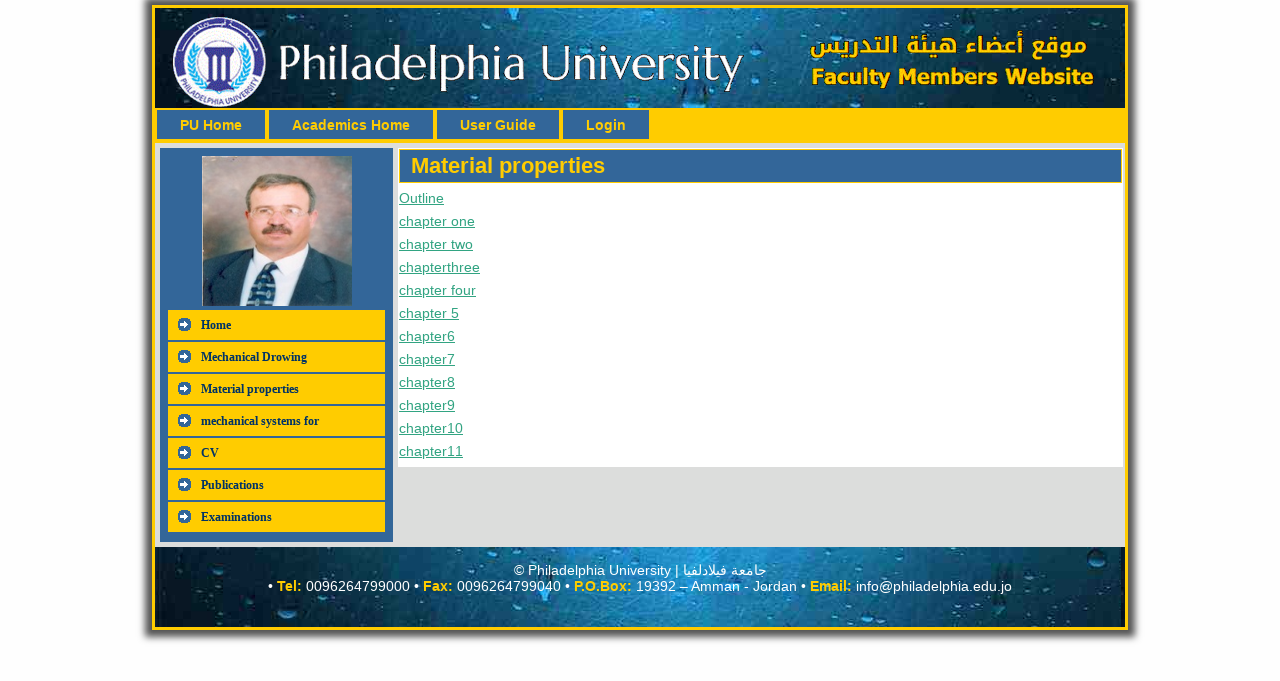

--- FILE ---
content_type: text/html; charset=UTF-8
request_url: https://www.philadelphia.edu.jo/academics/haldabbas/page.php?id=32
body_size: 1672
content:
<!DOCTYPE html PUBLIC "-//W3C//DTD XHTML 1.0 Transitional//EN" "http://www.w3.org/TR/xhtml1/DTD/xhtml1-transitional.dtd">
<html xmlns="http://www.w3.org/1999/xhtml" dir="ltr" lang="en-US" xml:lang="en">
<head>
	<title>Material properties</title>
	<meta http-equiv="Content-Type" content="text/html; charset=UTF-8" />
	<meta name="keywords" content="">
	<meta name="description" content="">
	<link rel="stylesheet" href="style.css" type="text/css" media="screen" />
	<!--[if IE 6]><link rel="stylesheet" href="style.ie6.css" type="text/css" media="screen" /><![endif]-->
	<!--[if IE 7]><link rel="stylesheet" href="style.ie7.css" type="text/css" media="screen" /><![endif]-->
	<script type="text/javascript" src="script.js"></script>
</head>
<body>
<div id="art-main">
        <div class="art-sheet">
            <div class="art-sheet-tl"></div>
            <div class="art-sheet-tr"></div>
            <div class="art-sheet-bl"></div>
            <div class="art-sheet-br"></div>
            <div class="art-sheet-tc"></div>
            <div class="art-sheet-bc"></div>
            <div class="art-sheet-cl"></div>
            <div class="art-sheet-cr"></div>
            <div class="art-sheet-cc"></div>
            <div class="art-sheet-body">
                <div class="art-header">
                    <div class="art-header-jpeg"></div>
					<img src="img/imageedit_5_6293376926.gif" style="padding-left: 15px; padding-top: 8px;" />
                </div>
                <div class="art-nav">
                	<div class="l"></div>
                	<div class="r"></div>
                	<ul class="art-menu">
                		<li>
                			<a href="http://www.philadelphia.edu.jo/"><span class="l"></span><span class="r"></span><span class="t">PU Home</span></a>
                		</li>
                		<li>
                			<a href="http://www.philadelphia.edu.jo/academics"><span class="l"></span><span class="r"></span><span class="t">Academics Home</span></a>
                		</li>
						<li>
                			<a href="../user_guide.pdf"><span class="l"></span><span class="r"></span><span class="t">User Guide</span></a>
                		</li>
                		<li>
                			<a href="login.php" target="blank"><span class="l"></span><span class="r"></span><span class="t">Login</span></a>
                		</li>
                	</ul>
                </div>
                <div class="art-content-layout">
                    <div class="art-content-layout-row">
                        <div class="art-layout-cell art-sidebar1">
                            <div class="art-vmenublock">
                                <div class="art-vmenublock-tl"></div>
                                <div class="art-vmenublock-tr"></div>
                                <div class="art-vmenublock-bl"></div>
                                <div class="art-vmenublock-br"></div>
                                <div class="art-vmenublock-tc"></div>
                                <div class="art-vmenublock-bc"></div>
                                <div class="art-vmenublock-cl"></div>
                                <div class="art-vmenublock-cr"></div>
                                <div class="art-vmenublock-cc"></div>
                                <div class="art-vmenublock-body">
									<div align="center"><img src="uploads/photo.jpg" width="150" height="150" /></div>
									<div style="line-height: 30%;" class="clr">&nbsp;</div>
																		<div class="art-vmenublockcontent">
										<div class="art-vmenublockcontent-body">
											<!-- block-content -->
											<ul class="art-vmenu">
												<li>
													<a href="index.php"><span class="l"></span><span class="r"></span><span class="t">Home</span></a>
												</li>
												<div style="line-height: 20%;" class="clr">&nbsp;</div>
											</ul>
											<!-- /block-content -->
											<div class="cleared"></div>
										</div>
									</div>
									<div class="cleared"></div>
																		<div class="art-vmenublockcontent">
										<div class="art-vmenublockcontent-body">
											<!-- block-content -->
											<ul class="art-vmenu">
												<li>
													<a href="page.php?id=31"><span class="l"></span><span class="r"></span><span class="t">Mechanical Drowing </span></a>
												</li>
												<div style="line-height: 20%;" class="clr">&nbsp;</div>
											</ul>
											<!-- /block-content -->
											<div class="cleared"></div>
										</div>
									</div>
									<div class="cleared"></div>
																		<div class="art-vmenublockcontent">
										<div class="art-vmenublockcontent-body">
											<!-- block-content -->
											<ul class="art-vmenu">
												<li>
													<a href="page.php?id=32"><span class="l"></span><span class="r"></span><span class="t">Material properties</span></a>
												</li>
												<div style="line-height: 20%;" class="clr">&nbsp;</div>
											</ul>
											<!-- /block-content -->
											<div class="cleared"></div>
										</div>
									</div>
									<div class="cleared"></div>
																		<div class="art-vmenublockcontent">
										<div class="art-vmenublockcontent-body">
											<!-- block-content -->
											<ul class="art-vmenu">
												<li>
													<a href="page.php?id=33"><span class="l"></span><span class="r"></span><span class="t">mechanical systems for architecture</span></a>
												</li>
												<div style="line-height: 20%;" class="clr">&nbsp;</div>
											</ul>
											<!-- /block-content -->
											<div class="cleared"></div>
										</div>
									</div>
									<div class="cleared"></div>
																		<div class="art-vmenublockcontent">
										<div class="art-vmenublockcontent-body">
											<!-- block-content -->
											<ul class="art-vmenu">
												<li>
													<a href="page.php?id=9"><span class="l"></span><span class="r"></span><span class="t">CV</span></a>
												</li>
												<div style="line-height: 20%;" class="clr">&nbsp;</div>
											</ul>
											<!-- /block-content -->
											<div class="cleared"></div>
										</div>
									</div>
									<div class="cleared"></div>
																		<div class="art-vmenublockcontent">
										<div class="art-vmenublockcontent-body">
											<!-- block-content -->
											<ul class="art-vmenu">
												<li>
													<a href="page.php?id=4"><span class="l"></span><span class="r"></span><span class="t">Publications </span></a>
												</li>
												<div style="line-height: 20%;" class="clr">&nbsp;</div>
											</ul>
											<!-- /block-content -->
											<div class="cleared"></div>
										</div>
									</div>
									<div class="cleared"></div>
																		<div class="art-vmenublockcontent">
										<div class="art-vmenublockcontent-body">
											<!-- block-content -->
											<ul class="art-vmenu">
												<li>
													<a href="page.php?id=8"><span class="l"></span><span class="r"></span><span class="t">Examinations</span></a>
												</li>
												<div style="line-height: 20%;" class="clr">&nbsp;</div>
											</ul>
											<!-- /block-content -->
											<div class="cleared"></div>
										</div>
									</div>
									<div class="cleared"></div>
									                                </div>
                            </div>
                        </div>
                        <div class="art-layout-cell art-content">
                            <div class="art-post">
                                <div class="art-post-tl"></div>
                                <div class="art-post-tr"></div>
                                <div class="art-post-bl"></div>
                                <div class="art-post-br"></div>
                                <div class="art-post-tc"></div>
                                <div class="art-post-bc"></div>
                                <div class="art-post-cl"></div>
                                <div class="art-post-cr"></div>
                                <div class="art-post-cc"></div>
                                <div class="art-post-body">
                            <div class="art-post-inner art-article">
                                            <div class="art-postmetadataheader">
                                                <h2 class="art-postheader">
                                                    Material properties                                                </h2>
                                            </div>
                                            <div class="art-postcontent">
                                                <!-- article-content -->
												<p><a href="uploads/syllabus-material APET 10.pdf">Outline</a></p>
<p><a href="uploads/ch01.pdf">chapter one </a></p>
<p><a href="uploads/ch02.ppt">chapter two</a></p>
<p><a href="uploads/ch03 for fatma.ppt">chapterthree</a></p>
<p><a href="uploads/ch04.pdf">chapter four</a></p>
<p><a href="uploads/ch05.pdf">chapter 5<br /></a></p>
<p><a href="uploads/ch06.ppt">chapter6</a></p>
<p><a href="uploads/ch07.ppt">chapter7</a></p>
<p><a href="uploads/ch08.ppt">chapter8</a></p>
<p><a href="uploads/ch09.ppt">chapter9</a></p>
<p><a href="uploads/ch10.ppt">chapter10</a></p>
<p><a href="uploads/ch11.ppt">chapter11</a></p>                                                <div class="cleared"></div>

                                                <!-- /article-content -->
                                            </div>
                                            <div class="cleared"></div>
                            </div>
                            
                            		<div class="cleared"></div>
                                </div>
                            </div>
                        </div>
                    </div>
                </div>
                <div class="cleared"></div><div class="art-footer">
                    <div class="art-footer-t"></div>
                    <div class="art-footer-l"></div>
                    <div class="art-footer-b"></div>
                    <div class="art-footer-r"></div>
                    <div class="art-footer-body">
                        <div class="art-footer-text">
							<p>© <a href="http://www.philadelphia.edu.jo" target="_blank">Philadelphia University | جامعة فيلادلفيا </a><br />• <font color="#FFCC00"><b>Tel:</b></font> 0096264799000 • <font color="#FFCC00"><b>Fax:</b></font> 0096264799040 • <font color="#FFCC00"><b>P.O.Box:</b></font> 19392 – Amman - Jordan • <font color="#FFCC00"><b>Email:</b></font> <a href="mailto:info@philadelphia.edu.jo">info@philadelphia.edu.jo</a></p>		
                        </div>
                		<div class="cleared"></div>
                    </div>
                </div>
        		<div class="cleared"></div>
            </div>
        </div>
        <div class="cleared"></div>
    </div>
</body>
</html>
